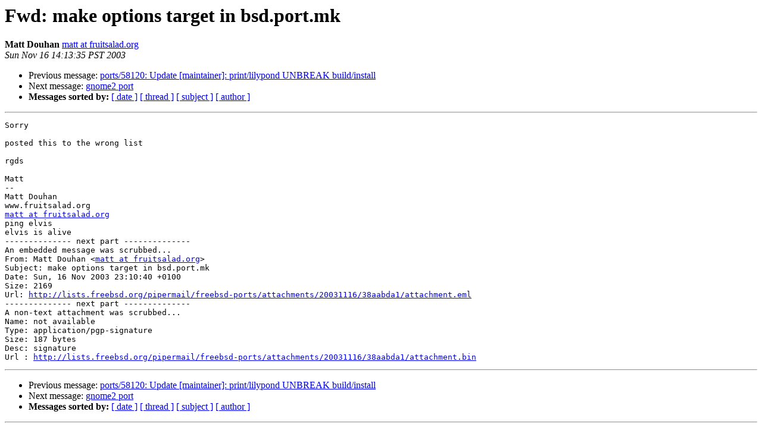

--- FILE ---
content_type: text/html
request_url: https://lists.freebsd.org/pipermail/freebsd-ports/2003-November/006606.html
body_size: 1101
content:
<!DOCTYPE HTML PUBLIC "-//W3C//DTD HTML 3.2//EN">
<HTML>
 <HEAD>
   <TITLE> Fwd: make options target in bsd.port.mk
   </TITLE>
   <LINK REL="Index" HREF="index.html" >
   <LINK REL="made" HREF="mailto:freebsd-ports%40freebsd.org?Subject=Fwd%3A%20make%20options%20target%20in%20bsd.port.mk&In-Reply-To=">
   <META NAME="robots" CONTENT="index,nofollow">
   <META http-equiv="Content-Type" content="text/html; charset=us-ascii">
   <LINK REL="Previous"  HREF="006602.html">
   <LINK REL="Next"  HREF="006607.html">
 </HEAD>
 <BODY BGCOLOR="#ffffff">
   <H1>Fwd: make options target in bsd.port.mk</H1>
<!--htdig_noindex-->
    <B>Matt Douhan</B> 
    <A HREF="mailto:freebsd-ports%40freebsd.org?Subject=Fwd%3A%20make%20options%20target%20in%20bsd.port.mk&In-Reply-To="
       TITLE="Fwd: make options target in bsd.port.mk">matt at fruitsalad.org
       </A><BR>
    <I>Sun Nov 16 14:13:35 PST 2003</I>
    <P><UL>
        <LI>Previous message: <A HREF="006602.html">ports/58120: Update [maintainer]: print/lilypond UNBREAK
	build/install
</A></li>
        <LI>Next message: <A HREF="006607.html">gnome2 port
</A></li>
         <LI> <B>Messages sorted by:</B> 
              <a href="date.html#6606">[ date ]</a>
              <a href="thread.html#6606">[ thread ]</a>
              <a href="subject.html#6606">[ subject ]</a>
              <a href="author.html#6606">[ author ]</a>
         </LI>
       </UL>
    <HR>  
<!--/htdig_noindex-->
<!--beginarticle-->
<PRE>Sorry

posted this to the wrong list

rgds

Matt
-- 
Matt Douhan
www.fruitsalad.org
<A HREF="http://lists.freebsd.org/mailman/listinfo/freebsd-ports">matt at fruitsalad.org</A>
ping elvis
elvis is alive
-------------- next part --------------
An embedded message was scrubbed...
From: Matt Douhan &lt;<A HREF="http://lists.freebsd.org/mailman/listinfo/freebsd-ports">matt at fruitsalad.org</A>&gt;
Subject: make options target in bsd.port.mk
Date: Sun, 16 Nov 2003 23:10:40 +0100
Size: 2169
Url: <A HREF="http://lists.freebsd.org/pipermail/freebsd-ports/attachments/20031116/38aabda1/attachment.eml">http://lists.freebsd.org/pipermail/freebsd-ports/attachments/20031116/38aabda1/attachment.eml</A>
-------------- next part --------------
A non-text attachment was scrubbed...
Name: not available
Type: application/pgp-signature
Size: 187 bytes
Desc: signature
Url : <A HREF="http://lists.freebsd.org/pipermail/freebsd-ports/attachments/20031116/38aabda1/attachment.bin">http://lists.freebsd.org/pipermail/freebsd-ports/attachments/20031116/38aabda1/attachment.bin</A>
</PRE>
<!--endarticle-->
<!--htdig_noindex-->
    <HR>
    <P><UL>
        <!--threads-->
	<LI>Previous message: <A HREF="006602.html">ports/58120: Update [maintainer]: print/lilypond UNBREAK
	build/install
</A></li>
	<LI>Next message: <A HREF="006607.html">gnome2 port
</A></li>
         <LI> <B>Messages sorted by:</B> 
              <a href="date.html#6606">[ date ]</a>
              <a href="thread.html#6606">[ thread ]</a>
              <a href="subject.html#6606">[ subject ]</a>
              <a href="author.html#6606">[ author ]</a>
         </LI>
       </UL>

<hr>
<a href="http://lists.freebsd.org/mailman/listinfo/freebsd-ports">More information about the freebsd-ports
mailing list</a><br>
<!--/htdig_noindex-->
</body></html>
